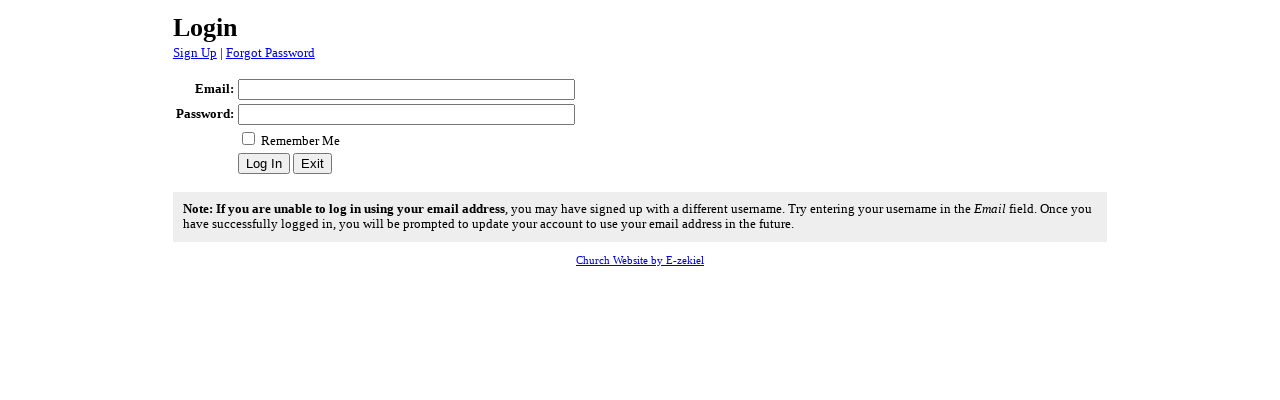

--- FILE ---
content_type: text/html
request_url: https://eridan.websrvcs.com/System/Login.asp?id=481172&Referer=https://seonews1172.blogspot.com/+
body_size: 2812
content:
<!DOCTYPE html PUBLIC "-//W3C//DTD XHTML 1.0 Transitional//EN" "http://www.w3.org/TR/xhtml1/DTD/xhtml1-transitional.dtd">
<html xmlns="http://www.w3.org/1999/xhtml">
<head>
<meta http-equiv="content-type" content="text/html; charset=utf-8" />
<title>Login</title>
<meta name="description" content="" />
<meta name="keywords" content="" />
<link rel="shortcut icon" href="/clientimages/481172/favicon.ico" type="image/x-icon" />
<script type="text/javascript"><!--
document.open();document.write('<scr'+'ipt type="text/javascript" src="/common/javascript/v2.js"></scr'+'ipt>');document.write('<scr'+'ipt type="text/javascript" src="/common/javascript/debabel.js"></scr'+'ipt>');document.close();var siteID='481172';var siteName='';var userID='0';var userName='';var tokenid='76316495';var query='id=481172&Referer=https://seonews1172.blogspot.com/+';var host='http://eridan.websrvcs.com';var referer='';var design='';//-->
</script>
<script type="text/javascript">var ancestors = [];</script>
<style type="text/css" media="screen">
@import "/templates/system/framework.css";
</style>
<style type="text/css" media="print">@import "/templates/system/print.css";</style>

</head>
<body>
<div id="site-content">
<div id="content">
<div id="header"></div>
<div id="masthead">
<div id="site-name"></div>
<div id="date-time">Tuesday, February 03, 2026</div>
<div id="slogan"></div>
<div id="masthead-image"></div></div>
<div id="columns">
<table cellpadding="0" cellspacing="0" border="0" width="100%">
<tbody><tr>
<td valign="top" id="left-column">
<div id="left-column-width">
<div id="left-column-content">
</div>
</div>
</td>
<td valign="top" id="center-column">
<a name="main-content"></a>
<div id="center-column-content">
<div id="bodyCopy">
<h1 class="page-title">Login</h1>
<script type="text/javascript">
function validate(oForm){
	var errors=0;
	if(oForm.SiteID&&oForm.SiteID.value==""){errors++;alert("You must enter a site id or domain name.");oForm.SiteID.focus();}
	if(errors==0&&oForm.UID.value==""){errors++;alert("You must enter a username.");oForm.UID.focus();}
	if(errors==0&&oForm.PWD.value==""){errors++;alert("You must enter a password.");oForm.PWD.focus();}
	if(errors==0&&((oForm.UID.value).indexOf("@")==-1||(oForm.UID.value).indexOf(".")==-1)){alert("Your username is not an email address. Please update your profile at your earliest convenience.");}
	if(errors==0){return true;}else{return false;}
}
function HideCookieNotice(){document.getElementById("usecookie").style.display="none";}
if(window.addEventListener){window.addEventListener("load",HideCookieNotice,false);}
if(window.attachEvent){window.attachEvent("onload",HideCookieNotice);}
</script>
<form name="input" method="post" action="Login.asp" onsubmit="return validate(this);">
<div>

<div><a href="UserProfile.asp?id=481172&amp;func=signup&amp;Referer=https%3A%2F%2Fseonews1172%2Eblogspot%2Ecom%2F+" class="LnkRegisterUser">Sign Up</a> | <a href="ForgotPassword.asp?id=481172&amp;Referer=https%3A%2F%2Fseonews1172%2Eblogspot%2Ecom%2F+">Forgot Password</a></div>

<div>&nbsp;</div>
<table class="optionBox">
<tbody>


<tr><td class="label"><label for="UserName">Email:</label></td>
<td><input type="text" size="40" maxlength="55" name="UID" value="" class="required" id="UserName" /></td></tr>

<tr><td class="label"><label for="Password">Password:</label></td>
<td><input type="password" size="40" maxlength="55" name="PWD" value="" class="required" id="Password" /></td></tr>
<tr>
<td>&nbsp;</td><td><input type="checkbox" name="saveSession" id="saveSession" value="1" /> 
<label for="saveSession"><span class="LnkStayLoggedIn">Remember Me</span></label> <a href="javascript:toggleView('usecookie');"></a></td>
</tr>
<tr><td>&nbsp;</td>
<td>
<input type="hidden" name="Referer" value="https://seonews1172.blogspot.com/ " />
<input type="hidden" name="id" value="481172" />
<input type="hidden" name="SessionID" value="76316495" />
<input type="submit" value="Log In" id="btnLogin" class="submit" />
<script type="text/javascript">document.open();document.write('<input type="button" value="Exit" class="cancel" onclick="document.location=\'https://seonews1172.blogspot.com/ \';" />');document.close();</script><noscript><a href="https://seonews1172.blogspot.com/ " title="Exit Login">Exit Login</a>
</noscript>
</td></tr>
</tbody>
</table>

<div>&nbsp;</div>
<div class="bgLight padded"><strong>Note: If you are unable to log in using your email address</strong>, you may have signed up with a different username. Try entering your username in the <em>Email</em> field. Once you have successfully logged in, you will be prompted to update your account to use your email address in the future.</div>

<div id="usecookie">
<h3>Remember Me</h3>
<div>To enhance system security and performance, user sessions only remain active for up to 20 minutes between page requests. Selecting "Remember Me" will keep your session active for up to 24 hours from your last page request.</div>
<div>&nbsp;</div>
<div>Because the token will be stored on the computer's hard drive until you log out (even if you disconnect from the internet, close your browser, or turn off your computer), you should always log out before leaving the computer unattended.</div>
<div>&nbsp;</div>
<div><strong>WARNING:</strong> Do not select the "Remember Me" option if you are using a public or shared computer. Forgetting to log out could allow other people to access your account.</div>
</div>
</div>
</form></div></div>
</td>
<td valign="top" id="right-column">
<div id="right-column-width">
<div id="right-column-content">
</div>
</div>
</td>
</tr></tbody>
</table>
<div class="clear"></div>
</div><!-- END COLUMNS -->
<div id="footer">
<div id="footer-content">
<div id="copyright"> <a href="http://e-zekiel.com">Church Website by E-zekiel</a></div>
</div><!-- END FOOTER-CONTENT -->
</div><!-- END FOOTER -->
</div><!-- END CONTENT -->
</div><!-- END SITE-CONTENT -->
</body>
</html>